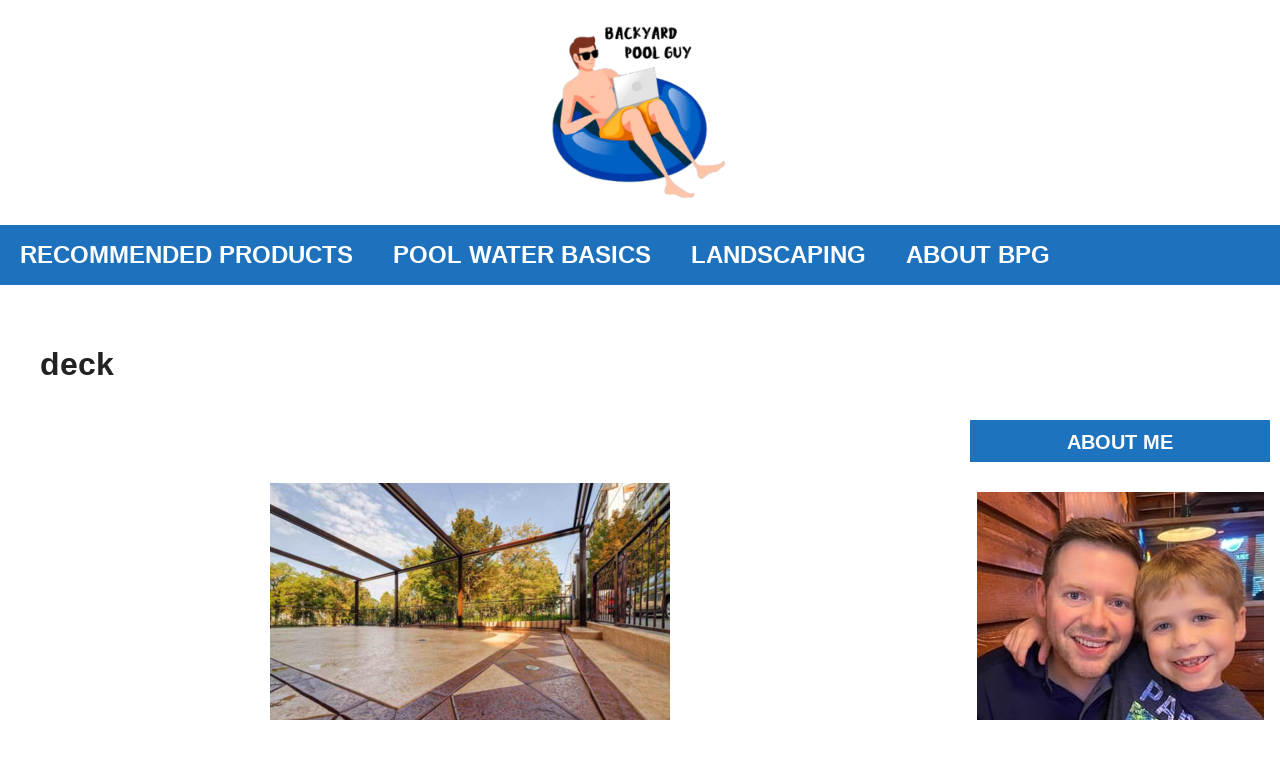

--- FILE ---
content_type: text/html; charset=UTF-8
request_url: https://backyardpoolguy.com/tag/deck/
body_size: 18763
content:
<!DOCTYPE html><html lang="en-US"><head><meta charset="UTF-8"/>
<script>var __ezHttpConsent={setByCat:function(src,tagType,attributes,category,force,customSetScriptFn=null){var setScript=function(){if(force||window.ezTcfConsent[category]){if(typeof customSetScriptFn==='function'){customSetScriptFn();}else{var scriptElement=document.createElement(tagType);scriptElement.src=src;attributes.forEach(function(attr){for(var key in attr){if(attr.hasOwnProperty(key)){scriptElement.setAttribute(key,attr[key]);}}});var firstScript=document.getElementsByTagName(tagType)[0];firstScript.parentNode.insertBefore(scriptElement,firstScript);}}};if(force||(window.ezTcfConsent&&window.ezTcfConsent.loaded)){setScript();}else if(typeof getEzConsentData==="function"){getEzConsentData().then(function(ezTcfConsent){if(ezTcfConsent&&ezTcfConsent.loaded){setScript();}else{console.error("cannot get ez consent data");force=true;setScript();}});}else{force=true;setScript();console.error("getEzConsentData is not a function");}},};</script>
<script>var ezTcfConsent=window.ezTcfConsent?window.ezTcfConsent:{loaded:false,store_info:false,develop_and_improve_services:false,measure_ad_performance:false,measure_content_performance:false,select_basic_ads:false,create_ad_profile:false,select_personalized_ads:false,create_content_profile:false,select_personalized_content:false,understand_audiences:false,use_limited_data_to_select_content:false,};function getEzConsentData(){return new Promise(function(resolve){document.addEventListener("ezConsentEvent",function(event){var ezTcfConsent=event.detail.ezTcfConsent;resolve(ezTcfConsent);});});}</script>
<script>if(typeof _setEzCookies!=='function'){function _setEzCookies(ezConsentData){var cookies=window.ezCookieQueue;for(var i=0;i<cookies.length;i++){var cookie=cookies[i];if(ezConsentData&&ezConsentData.loaded&&ezConsentData[cookie.tcfCategory]){document.cookie=cookie.name+"="+cookie.value;}}}}
window.ezCookieQueue=window.ezCookieQueue||[];if(typeof addEzCookies!=='function'){function addEzCookies(arr){window.ezCookieQueue=[...window.ezCookieQueue,...arr];}}
addEzCookies([{name:"ezoab_389776",value:"mod1-c; Path=/; Domain=backyardpoolguy.com; Max-Age=7200",tcfCategory:"store_info",isEzoic:"true",},{name:"ezosuibasgeneris-1",value:"96d65cd9-9a76-4c14-4dc3-a8f18c075a16; Path=/; Domain=backyardpoolguy.com; Expires=Thu, 21 Jan 2027 02:59:59 UTC; Secure; SameSite=None",tcfCategory:"understand_audiences",isEzoic:"true",}]);if(window.ezTcfConsent&&window.ezTcfConsent.loaded){_setEzCookies(window.ezTcfConsent);}else if(typeof getEzConsentData==="function"){getEzConsentData().then(function(ezTcfConsent){if(ezTcfConsent&&ezTcfConsent.loaded){_setEzCookies(window.ezTcfConsent);}else{console.error("cannot get ez consent data");_setEzCookies(window.ezTcfConsent);}});}else{console.error("getEzConsentData is not a function");_setEzCookies(window.ezTcfConsent);}</script><script type="text/javascript" data-ezscrex='false' data-cfasync='false'>window._ezaq = Object.assign({"edge_cache_status":12,"edge_response_time":755,"url":"https://backyardpoolguy.com/tag/deck/"}, typeof window._ezaq !== "undefined" ? window._ezaq : {});</script><script type="text/javascript" data-ezscrex='false' data-cfasync='false'>window._ezaq = Object.assign({"ab_test_id":"mod1-c"}, typeof window._ezaq !== "undefined" ? window._ezaq : {});window.__ez=window.__ez||{};window.__ez.tf={};</script><script type="text/javascript" data-ezscrex='false' data-cfasync='false'>window.ezDisableAds = true;</script>
<script data-ezscrex='false' data-cfasync='false' data-pagespeed-no-defer>var __ez=__ez||{};__ez.stms=Date.now();__ez.evt={};__ez.script={};__ez.ck=__ez.ck||{};__ez.template={};__ez.template.isOrig=true;__ez.queue=__ez.queue||function(){var e=0,i=0,t=[],n=!1,o=[],r=[],s=!0,a=function(e,i,n,o,r,s,a){var l=arguments.length>7&&void 0!==arguments[7]?arguments[7]:window,d=this;this.name=e,this.funcName=i,this.parameters=null===n?null:w(n)?n:[n],this.isBlock=o,this.blockedBy=r,this.deleteWhenComplete=s,this.isError=!1,this.isComplete=!1,this.isInitialized=!1,this.proceedIfError=a,this.fWindow=l,this.isTimeDelay=!1,this.process=function(){f("... func = "+e),d.isInitialized=!0,d.isComplete=!0,f("... func.apply: "+e);var i=d.funcName.split("."),n=null,o=this.fWindow||window;i.length>3||(n=3===i.length?o[i[0]][i[1]][i[2]]:2===i.length?o[i[0]][i[1]]:o[d.funcName]),null!=n&&n.apply(null,this.parameters),!0===d.deleteWhenComplete&&delete t[e],!0===d.isBlock&&(f("----- F'D: "+d.name),m())}},l=function(e,i,t,n,o,r,s){var a=arguments.length>7&&void 0!==arguments[7]?arguments[7]:window,l=this;this.name=e,this.path=i,this.async=o,this.defer=r,this.isBlock=t,this.blockedBy=n,this.isInitialized=!1,this.isError=!1,this.isComplete=!1,this.proceedIfError=s,this.fWindow=a,this.isTimeDelay=!1,this.isPath=function(e){return"/"===e[0]&&"/"!==e[1]},this.getSrc=function(e){return void 0!==window.__ezScriptHost&&this.isPath(e)&&"banger.js"!==this.name?window.__ezScriptHost+e:e},this.process=function(){l.isInitialized=!0,f("... file = "+e);var i=this.fWindow?this.fWindow.document:document,t=i.createElement("script");t.src=this.getSrc(this.path),!0===o?t.async=!0:!0===r&&(t.defer=!0),t.onerror=function(){var e={url:window.location.href,name:l.name,path:l.path,user_agent:window.navigator.userAgent};"undefined"!=typeof _ezaq&&(e.pageview_id=_ezaq.page_view_id);var i=encodeURIComponent(JSON.stringify(e)),t=new XMLHttpRequest;t.open("GET","//g.ezoic.net/ezqlog?d="+i,!0),t.send(),f("----- ERR'D: "+l.name),l.isError=!0,!0===l.isBlock&&m()},t.onreadystatechange=t.onload=function(){var e=t.readyState;f("----- F'D: "+l.name),e&&!/loaded|complete/.test(e)||(l.isComplete=!0,!0===l.isBlock&&m())},i.getElementsByTagName("head")[0].appendChild(t)}},d=function(e,i){this.name=e,this.path="",this.async=!1,this.defer=!1,this.isBlock=!1,this.blockedBy=[],this.isInitialized=!0,this.isError=!1,this.isComplete=i,this.proceedIfError=!1,this.isTimeDelay=!1,this.process=function(){}};function c(e,i,n,s,a,d,c,u,f){var m=new l(e,i,n,s,a,d,c,f);!0===u?o[e]=m:r[e]=m,t[e]=m,h(m)}function h(e){!0!==u(e)&&0!=s&&e.process()}function u(e){if(!0===e.isTimeDelay&&!1===n)return f(e.name+" blocked = TIME DELAY!"),!0;if(w(e.blockedBy))for(var i=0;i<e.blockedBy.length;i++){var o=e.blockedBy[i];if(!1===t.hasOwnProperty(o))return f(e.name+" blocked = "+o),!0;if(!0===e.proceedIfError&&!0===t[o].isError)return!1;if(!1===t[o].isComplete)return f(e.name+" blocked = "+o),!0}return!1}function f(e){var i=window.location.href,t=new RegExp("[?&]ezq=([^&#]*)","i").exec(i);"1"===(t?t[1]:null)&&console.debug(e)}function m(){++e>200||(f("let's go"),p(o),p(r))}function p(e){for(var i in e)if(!1!==e.hasOwnProperty(i)){var t=e[i];!0===t.isComplete||u(t)||!0===t.isInitialized||!0===t.isError?!0===t.isError?f(t.name+": error"):!0===t.isComplete?f(t.name+": complete already"):!0===t.isInitialized&&f(t.name+": initialized already"):t.process()}}function w(e){return"[object Array]"==Object.prototype.toString.call(e)}return window.addEventListener("load",(function(){setTimeout((function(){n=!0,f("TDELAY -----"),m()}),5e3)}),!1),{addFile:c,addFileOnce:function(e,i,n,o,r,s,a,l,d){t[e]||c(e,i,n,o,r,s,a,l,d)},addDelayFile:function(e,i){var n=new l(e,i,!1,[],!1,!1,!0);n.isTimeDelay=!0,f(e+" ...  FILE! TDELAY"),r[e]=n,t[e]=n,h(n)},addFunc:function(e,n,s,l,d,c,u,f,m,p){!0===c&&(e=e+"_"+i++);var w=new a(e,n,s,l,d,u,f,p);!0===m?o[e]=w:r[e]=w,t[e]=w,h(w)},addDelayFunc:function(e,i,n){var o=new a(e,i,n,!1,[],!0,!0);o.isTimeDelay=!0,f(e+" ...  FUNCTION! TDELAY"),r[e]=o,t[e]=o,h(o)},items:t,processAll:m,setallowLoad:function(e){s=e},markLoaded:function(e){if(e&&0!==e.length){if(e in t){var i=t[e];!0===i.isComplete?f(i.name+" "+e+": error loaded duplicate"):(i.isComplete=!0,i.isInitialized=!0)}else t[e]=new d(e,!0);f("markLoaded dummyfile: "+t[e].name)}},logWhatsBlocked:function(){for(var e in t)!1!==t.hasOwnProperty(e)&&u(t[e])}}}();__ez.evt.add=function(e,t,n){e.addEventListener?e.addEventListener(t,n,!1):e.attachEvent?e.attachEvent("on"+t,n):e["on"+t]=n()},__ez.evt.remove=function(e,t,n){e.removeEventListener?e.removeEventListener(t,n,!1):e.detachEvent?e.detachEvent("on"+t,n):delete e["on"+t]};__ez.script.add=function(e){var t=document.createElement("script");t.src=e,t.async=!0,t.type="text/javascript",document.getElementsByTagName("head")[0].appendChild(t)};__ez.dot=__ez.dot||{};__ez.queue.addFileOnce('/detroitchicago/boise.js', '/detroitchicago/boise.js?gcb=195-0&cb=5', true, [], true, false, true, false);__ez.queue.addFileOnce('/parsonsmaize/abilene.js', '/parsonsmaize/abilene.js?gcb=195-0&cb=e80eca0cdb', true, [], true, false, true, false);__ez.queue.addFileOnce('/parsonsmaize/mulvane.js', '/parsonsmaize/mulvane.js?gcb=195-0&cb=e75e48eec0', true, ['/parsonsmaize/abilene.js'], true, false, true, false);__ez.queue.addFileOnce('/detroitchicago/birmingham.js', '/detroitchicago/birmingham.js?gcb=195-0&cb=539c47377c', true, ['/parsonsmaize/abilene.js'], true, false, true, false);</script>
<script data-ezscrex="false" type="text/javascript" data-cfasync="false">window._ezaq = Object.assign({"ad_cache_level":0,"adpicker_placement_cnt":0,"ai_placeholder_cache_level":0,"ai_placeholder_placement_cnt":-1,"domain":"backyardpoolguy.com","domain_id":389776,"ezcache_level":1,"ezcache_skip_code":0,"has_bad_image":0,"has_bad_words":0,"is_sitespeed":0,"lt_cache_level":0,"response_size":71322,"response_size_orig":65558,"response_time_orig":697,"template_id":5,"url":"https://backyardpoolguy.com/tag/deck/","word_count":0,"worst_bad_word_level":0}, typeof window._ezaq !== "undefined" ? window._ezaq : {});__ez.queue.markLoaded('ezaqBaseReady');</script>
<script type='text/javascript' data-ezscrex='false' data-cfasync='false'>
window.ezAnalyticsStatic = true;

function analyticsAddScript(script) {
	var ezDynamic = document.createElement('script');
	ezDynamic.type = 'text/javascript';
	ezDynamic.innerHTML = script;
	document.head.appendChild(ezDynamic);
}
function getCookiesWithPrefix() {
    var allCookies = document.cookie.split(';');
    var cookiesWithPrefix = {};

    for (var i = 0; i < allCookies.length; i++) {
        var cookie = allCookies[i].trim();

        for (var j = 0; j < arguments.length; j++) {
            var prefix = arguments[j];
            if (cookie.indexOf(prefix) === 0) {
                var cookieParts = cookie.split('=');
                var cookieName = cookieParts[0];
                var cookieValue = cookieParts.slice(1).join('=');
                cookiesWithPrefix[cookieName] = decodeURIComponent(cookieValue);
                break; // Once matched, no need to check other prefixes
            }
        }
    }

    return cookiesWithPrefix;
}
function productAnalytics() {
	var d = {"pr":[6],"omd5":"a62fdd80fd41680d84fdb7f381c8054e","nar":"risk score"};
	d.u = _ezaq.url;
	d.p = _ezaq.page_view_id;
	d.v = _ezaq.visit_uuid;
	d.ab = _ezaq.ab_test_id;
	d.e = JSON.stringify(_ezaq);
	d.ref = document.referrer;
	d.c = getCookiesWithPrefix('active_template', 'ez', 'lp_');
	if(typeof ez_utmParams !== 'undefined') {
		d.utm = ez_utmParams;
	}

	var dataText = JSON.stringify(d);
	var xhr = new XMLHttpRequest();
	xhr.open('POST','/ezais/analytics?cb=1', true);
	xhr.onload = function () {
		if (xhr.status!=200) {
            return;
		}

        if(document.readyState !== 'loading') {
            analyticsAddScript(xhr.response);
            return;
        }

        var eventFunc = function() {
            if(document.readyState === 'loading') {
                return;
            }
            document.removeEventListener('readystatechange', eventFunc, false);
            analyticsAddScript(xhr.response);
        };

        document.addEventListener('readystatechange', eventFunc, false);
	};
	xhr.setRequestHeader('Content-Type','text/plain');
	xhr.send(dataText);
}
__ez.queue.addFunc("productAnalytics", "productAnalytics", null, true, ['ezaqBaseReady'], false, false, false, true);
</script><base href="https://backyardpoolguy.com/tag/deck/"/>
	
	<meta name="robots" content="index, follow, max-image-preview:large, max-snippet:-1, max-video-preview:-1"/>
	<style>img:is([sizes="auto" i], [sizes^="auto," i]) { contain-intrinsic-size: 3000px 1500px }</style>
	<meta name="viewport" content="width=device-width, initial-scale=1"/>
	<!-- This site is optimized with the Yoast SEO plugin v26.8 - https://yoast.com/product/yoast-seo-wordpress/ -->
	<title>deck Archives - Backyard Pool Guy</title>
	<link rel="canonical" href="https://backyardpoolguy.com/tag/deck/"/>
	<link rel="next" href="https://backyardpoolguy.com/tag/deck/page/2/"/>
	<meta property="og:locale" content="en_US"/>
	<meta property="og:type" content="article"/>
	<meta property="og:title" content="deck Archives - Backyard Pool Guy"/>
	<meta property="og:url" content="https://backyardpoolguy.com/tag/deck/"/>
	<meta property="og:site_name" content="Backyard Pool Guy"/>
	<meta name="twitter:card" content="summary_large_image"/>
	<script type="application/ld+json" class="yoast-schema-graph">{"@context":"https://schema.org","@graph":[{"@type":"CollectionPage","@id":"https://backyardpoolguy.com/tag/deck/","url":"https://backyardpoolguy.com/tag/deck/","name":"deck Archives - Backyard Pool Guy","isPartOf":{"@id":"https://backyardpoolguy.com/#website"},"primaryImageOfPage":{"@id":"https://backyardpoolguy.com/tag/deck/#primaryimage"},"image":{"@id":"https://backyardpoolguy.com/tag/deck/#primaryimage"},"thumbnailUrl":"https://backyardpoolguy.com/wp-content/uploads/2022/12/Screenshot-2022-12-21-at-8.11.18-PM.png","breadcrumb":{"@id":"https://backyardpoolguy.com/tag/deck/#breadcrumb"},"inLanguage":"en-US"},{"@type":"ImageObject","inLanguage":"en-US","@id":"https://backyardpoolguy.com/tag/deck/#primaryimage","url":"https://backyardpoolguy.com/wp-content/uploads/2022/12/Screenshot-2022-12-21-at-8.11.18-PM.png","contentUrl":"https://backyardpoolguy.com/wp-content/uploads/2022/12/Screenshot-2022-12-21-at-8.11.18-PM.png","width":400,"height":267},{"@type":"BreadcrumbList","@id":"https://backyardpoolguy.com/tag/deck/#breadcrumb","itemListElement":[{"@type":"ListItem","position":1,"name":"Home","item":"https://backyardpoolguy.com/"},{"@type":"ListItem","position":2,"name":"deck"}]},{"@type":"WebSite","@id":"https://backyardpoolguy.com/#website","url":"https://backyardpoolguy.com/","name":"Backyard Pool Guy","description":"All your swimming pool info in one spot","publisher":{"@id":"https://backyardpoolguy.com/#organization"},"potentialAction":[{"@type":"SearchAction","target":{"@type":"EntryPoint","urlTemplate":"https://backyardpoolguy.com/?s={search_term_string}"},"query-input":{"@type":"PropertyValueSpecification","valueRequired":true,"valueName":"search_term_string"}}],"inLanguage":"en-US"},{"@type":"Organization","@id":"https://backyardpoolguy.com/#organization","name":"Backyard Pool Guy","url":"https://backyardpoolguy.com/","logo":{"@type":"ImageObject","inLanguage":"en-US","@id":"https://backyardpoolguy.com/#/schema/logo/image/","url":"https://backyardpoolguy.com/wp-content/uploads/2020/11/cropped-BPGlogotemp.png","contentUrl":"https://backyardpoolguy.com/wp-content/uploads/2020/11/cropped-BPGlogotemp.png","width":480,"height":445,"caption":"Backyard Pool Guy"},"image":{"@id":"https://backyardpoolguy.com/#/schema/logo/image/"}}]}</script>
	<!-- / Yoast SEO plugin. -->


<script>
window._wpemojiSettings = {"baseUrl":"https:\/\/s.w.org\/images\/core\/emoji\/16.0.1\/72x72\/","ext":".png","svgUrl":"https:\/\/s.w.org\/images\/core\/emoji\/16.0.1\/svg\/","svgExt":".svg","source":{"concatemoji":"https:\/\/backyardpoolguy.com\/wp-includes\/js\/wp-emoji-release.min.js?ver=6.8.3"}};
/*! This file is auto-generated */
!function(s,n){var o,i,e;function c(e){try{var t={supportTests:e,timestamp:(new Date).valueOf()};sessionStorage.setItem(o,JSON.stringify(t))}catch(e){}}function p(e,t,n){e.clearRect(0,0,e.canvas.width,e.canvas.height),e.fillText(t,0,0);var t=new Uint32Array(e.getImageData(0,0,e.canvas.width,e.canvas.height).data),a=(e.clearRect(0,0,e.canvas.width,e.canvas.height),e.fillText(n,0,0),new Uint32Array(e.getImageData(0,0,e.canvas.width,e.canvas.height).data));return t.every(function(e,t){return e===a[t]})}function u(e,t){e.clearRect(0,0,e.canvas.width,e.canvas.height),e.fillText(t,0,0);for(var n=e.getImageData(16,16,1,1),a=0;a<n.data.length;a++)if(0!==n.data[a])return!1;return!0}function f(e,t,n,a){switch(t){case"flag":return n(e,"\ud83c\udff3\ufe0f\u200d\u26a7\ufe0f","\ud83c\udff3\ufe0f\u200b\u26a7\ufe0f")?!1:!n(e,"\ud83c\udde8\ud83c\uddf6","\ud83c\udde8\u200b\ud83c\uddf6")&&!n(e,"\ud83c\udff4\udb40\udc67\udb40\udc62\udb40\udc65\udb40\udc6e\udb40\udc67\udb40\udc7f","\ud83c\udff4\u200b\udb40\udc67\u200b\udb40\udc62\u200b\udb40\udc65\u200b\udb40\udc6e\u200b\udb40\udc67\u200b\udb40\udc7f");case"emoji":return!a(e,"\ud83e\udedf")}return!1}function g(e,t,n,a){var r="undefined"!=typeof WorkerGlobalScope&&self instanceof WorkerGlobalScope?new OffscreenCanvas(300,150):s.createElement("canvas"),o=r.getContext("2d",{willReadFrequently:!0}),i=(o.textBaseline="top",o.font="600 32px Arial",{});return e.forEach(function(e){i[e]=t(o,e,n,a)}),i}function t(e){var t=s.createElement("script");t.src=e,t.defer=!0,s.head.appendChild(t)}"undefined"!=typeof Promise&&(o="wpEmojiSettingsSupports",i=["flag","emoji"],n.supports={everything:!0,everythingExceptFlag:!0},e=new Promise(function(e){s.addEventListener("DOMContentLoaded",e,{once:!0})}),new Promise(function(t){var n=function(){try{var e=JSON.parse(sessionStorage.getItem(o));if("object"==typeof e&&"number"==typeof e.timestamp&&(new Date).valueOf()<e.timestamp+604800&&"object"==typeof e.supportTests)return e.supportTests}catch(e){}return null}();if(!n){if("undefined"!=typeof Worker&&"undefined"!=typeof OffscreenCanvas&&"undefined"!=typeof URL&&URL.createObjectURL&&"undefined"!=typeof Blob)try{var e="postMessage("+g.toString()+"("+[JSON.stringify(i),f.toString(),p.toString(),u.toString()].join(",")+"));",a=new Blob([e],{type:"text/javascript"}),r=new Worker(URL.createObjectURL(a),{name:"wpTestEmojiSupports"});return void(r.onmessage=function(e){c(n=e.data),r.terminate(),t(n)})}catch(e){}c(n=g(i,f,p,u))}t(n)}).then(function(e){for(var t in e)n.supports[t]=e[t],n.supports.everything=n.supports.everything&&n.supports[t],"flag"!==t&&(n.supports.everythingExceptFlag=n.supports.everythingExceptFlag&&n.supports[t]);n.supports.everythingExceptFlag=n.supports.everythingExceptFlag&&!n.supports.flag,n.DOMReady=!1,n.readyCallback=function(){n.DOMReady=!0}}).then(function(){return e}).then(function(){var e;n.supports.everything||(n.readyCallback(),(e=n.source||{}).concatemoji?t(e.concatemoji):e.wpemoji&&e.twemoji&&(t(e.twemoji),t(e.wpemoji)))}))}((window,document),window._wpemojiSettings);
</script>
<style type="text/css" media="all">
.wpautoterms-footer{background-color:#ffffff;text-align:center;}
.wpautoterms-footer a{color:#000000;font-family:Arial, sans-serif;font-size:14px;}
.wpautoterms-footer .separator{color:#cccccc;font-family:Arial, sans-serif;font-size:14px;}</style>
<style id="wp-emoji-styles-inline-css">

	img.wp-smiley, img.emoji {
		display: inline !important;
		border: none !important;
		box-shadow: none !important;
		height: 1em !important;
		width: 1em !important;
		margin: 0 0.07em !important;
		vertical-align: -0.1em !important;
		background: none !important;
		padding: 0 !important;
	}
</style>
<link rel="stylesheet" id="wp-block-library-css" href="https://backyardpoolguy.com/wp-includes/css/dist/block-library/style.min.css?ver=6.8.3" media="all"/>
<style id="classic-theme-styles-inline-css">
/*! This file is auto-generated */
.wp-block-button__link{color:#fff;background-color:#32373c;border-radius:9999px;box-shadow:none;text-decoration:none;padding:calc(.667em + 2px) calc(1.333em + 2px);font-size:1.125em}.wp-block-file__button{background:#32373c;color:#fff;text-decoration:none}
</style>
<style id="global-styles-inline-css">
:root{--wp--preset--aspect-ratio--square: 1;--wp--preset--aspect-ratio--4-3: 4/3;--wp--preset--aspect-ratio--3-4: 3/4;--wp--preset--aspect-ratio--3-2: 3/2;--wp--preset--aspect-ratio--2-3: 2/3;--wp--preset--aspect-ratio--16-9: 16/9;--wp--preset--aspect-ratio--9-16: 9/16;--wp--preset--color--black: #000000;--wp--preset--color--cyan-bluish-gray: #abb8c3;--wp--preset--color--white: #ffffff;--wp--preset--color--pale-pink: #f78da7;--wp--preset--color--vivid-red: #cf2e2e;--wp--preset--color--luminous-vivid-orange: #ff6900;--wp--preset--color--luminous-vivid-amber: #fcb900;--wp--preset--color--light-green-cyan: #7bdcb5;--wp--preset--color--vivid-green-cyan: #00d084;--wp--preset--color--pale-cyan-blue: #8ed1fc;--wp--preset--color--vivid-cyan-blue: #0693e3;--wp--preset--color--vivid-purple: #9b51e0;--wp--preset--color--contrast: var(--contrast);--wp--preset--color--contrast-2: var(--contrast-2);--wp--preset--color--contrast-3: var(--contrast-3);--wp--preset--color--base: var(--base);--wp--preset--color--base-2: var(--base-2);--wp--preset--color--base-3: var(--base-3);--wp--preset--color--accent: var(--accent);--wp--preset--gradient--vivid-cyan-blue-to-vivid-purple: linear-gradient(135deg,rgba(6,147,227,1) 0%,rgb(155,81,224) 100%);--wp--preset--gradient--light-green-cyan-to-vivid-green-cyan: linear-gradient(135deg,rgb(122,220,180) 0%,rgb(0,208,130) 100%);--wp--preset--gradient--luminous-vivid-amber-to-luminous-vivid-orange: linear-gradient(135deg,rgba(252,185,0,1) 0%,rgba(255,105,0,1) 100%);--wp--preset--gradient--luminous-vivid-orange-to-vivid-red: linear-gradient(135deg,rgba(255,105,0,1) 0%,rgb(207,46,46) 100%);--wp--preset--gradient--very-light-gray-to-cyan-bluish-gray: linear-gradient(135deg,rgb(238,238,238) 0%,rgb(169,184,195) 100%);--wp--preset--gradient--cool-to-warm-spectrum: linear-gradient(135deg,rgb(74,234,220) 0%,rgb(151,120,209) 20%,rgb(207,42,186) 40%,rgb(238,44,130) 60%,rgb(251,105,98) 80%,rgb(254,248,76) 100%);--wp--preset--gradient--blush-light-purple: linear-gradient(135deg,rgb(255,206,236) 0%,rgb(152,150,240) 100%);--wp--preset--gradient--blush-bordeaux: linear-gradient(135deg,rgb(254,205,165) 0%,rgb(254,45,45) 50%,rgb(107,0,62) 100%);--wp--preset--gradient--luminous-dusk: linear-gradient(135deg,rgb(255,203,112) 0%,rgb(199,81,192) 50%,rgb(65,88,208) 100%);--wp--preset--gradient--pale-ocean: linear-gradient(135deg,rgb(255,245,203) 0%,rgb(182,227,212) 50%,rgb(51,167,181) 100%);--wp--preset--gradient--electric-grass: linear-gradient(135deg,rgb(202,248,128) 0%,rgb(113,206,126) 100%);--wp--preset--gradient--midnight: linear-gradient(135deg,rgb(2,3,129) 0%,rgb(40,116,252) 100%);--wp--preset--font-size--small: 13px;--wp--preset--font-size--medium: 20px;--wp--preset--font-size--large: 36px;--wp--preset--font-size--x-large: 42px;--wp--preset--spacing--20: 0.44rem;--wp--preset--spacing--30: 0.67rem;--wp--preset--spacing--40: 1rem;--wp--preset--spacing--50: 1.5rem;--wp--preset--spacing--60: 2.25rem;--wp--preset--spacing--70: 3.38rem;--wp--preset--spacing--80: 5.06rem;--wp--preset--shadow--natural: 6px 6px 9px rgba(0, 0, 0, 0.2);--wp--preset--shadow--deep: 12px 12px 50px rgba(0, 0, 0, 0.4);--wp--preset--shadow--sharp: 6px 6px 0px rgba(0, 0, 0, 0.2);--wp--preset--shadow--outlined: 6px 6px 0px -3px rgba(255, 255, 255, 1), 6px 6px rgba(0, 0, 0, 1);--wp--preset--shadow--crisp: 6px 6px 0px rgba(0, 0, 0, 1);}:where(.is-layout-flex){gap: 0.5em;}:where(.is-layout-grid){gap: 0.5em;}body .is-layout-flex{display: flex;}.is-layout-flex{flex-wrap: wrap;align-items: center;}.is-layout-flex > :is(*, div){margin: 0;}body .is-layout-grid{display: grid;}.is-layout-grid > :is(*, div){margin: 0;}:where(.wp-block-columns.is-layout-flex){gap: 2em;}:where(.wp-block-columns.is-layout-grid){gap: 2em;}:where(.wp-block-post-template.is-layout-flex){gap: 1.25em;}:where(.wp-block-post-template.is-layout-grid){gap: 1.25em;}.has-black-color{color: var(--wp--preset--color--black) !important;}.has-cyan-bluish-gray-color{color: var(--wp--preset--color--cyan-bluish-gray) !important;}.has-white-color{color: var(--wp--preset--color--white) !important;}.has-pale-pink-color{color: var(--wp--preset--color--pale-pink) !important;}.has-vivid-red-color{color: var(--wp--preset--color--vivid-red) !important;}.has-luminous-vivid-orange-color{color: var(--wp--preset--color--luminous-vivid-orange) !important;}.has-luminous-vivid-amber-color{color: var(--wp--preset--color--luminous-vivid-amber) !important;}.has-light-green-cyan-color{color: var(--wp--preset--color--light-green-cyan) !important;}.has-vivid-green-cyan-color{color: var(--wp--preset--color--vivid-green-cyan) !important;}.has-pale-cyan-blue-color{color: var(--wp--preset--color--pale-cyan-blue) !important;}.has-vivid-cyan-blue-color{color: var(--wp--preset--color--vivid-cyan-blue) !important;}.has-vivid-purple-color{color: var(--wp--preset--color--vivid-purple) !important;}.has-black-background-color{background-color: var(--wp--preset--color--black) !important;}.has-cyan-bluish-gray-background-color{background-color: var(--wp--preset--color--cyan-bluish-gray) !important;}.has-white-background-color{background-color: var(--wp--preset--color--white) !important;}.has-pale-pink-background-color{background-color: var(--wp--preset--color--pale-pink) !important;}.has-vivid-red-background-color{background-color: var(--wp--preset--color--vivid-red) !important;}.has-luminous-vivid-orange-background-color{background-color: var(--wp--preset--color--luminous-vivid-orange) !important;}.has-luminous-vivid-amber-background-color{background-color: var(--wp--preset--color--luminous-vivid-amber) !important;}.has-light-green-cyan-background-color{background-color: var(--wp--preset--color--light-green-cyan) !important;}.has-vivid-green-cyan-background-color{background-color: var(--wp--preset--color--vivid-green-cyan) !important;}.has-pale-cyan-blue-background-color{background-color: var(--wp--preset--color--pale-cyan-blue) !important;}.has-vivid-cyan-blue-background-color{background-color: var(--wp--preset--color--vivid-cyan-blue) !important;}.has-vivid-purple-background-color{background-color: var(--wp--preset--color--vivid-purple) !important;}.has-black-border-color{border-color: var(--wp--preset--color--black) !important;}.has-cyan-bluish-gray-border-color{border-color: var(--wp--preset--color--cyan-bluish-gray) !important;}.has-white-border-color{border-color: var(--wp--preset--color--white) !important;}.has-pale-pink-border-color{border-color: var(--wp--preset--color--pale-pink) !important;}.has-vivid-red-border-color{border-color: var(--wp--preset--color--vivid-red) !important;}.has-luminous-vivid-orange-border-color{border-color: var(--wp--preset--color--luminous-vivid-orange) !important;}.has-luminous-vivid-amber-border-color{border-color: var(--wp--preset--color--luminous-vivid-amber) !important;}.has-light-green-cyan-border-color{border-color: var(--wp--preset--color--light-green-cyan) !important;}.has-vivid-green-cyan-border-color{border-color: var(--wp--preset--color--vivid-green-cyan) !important;}.has-pale-cyan-blue-border-color{border-color: var(--wp--preset--color--pale-cyan-blue) !important;}.has-vivid-cyan-blue-border-color{border-color: var(--wp--preset--color--vivid-cyan-blue) !important;}.has-vivid-purple-border-color{border-color: var(--wp--preset--color--vivid-purple) !important;}.has-vivid-cyan-blue-to-vivid-purple-gradient-background{background: var(--wp--preset--gradient--vivid-cyan-blue-to-vivid-purple) !important;}.has-light-green-cyan-to-vivid-green-cyan-gradient-background{background: var(--wp--preset--gradient--light-green-cyan-to-vivid-green-cyan) !important;}.has-luminous-vivid-amber-to-luminous-vivid-orange-gradient-background{background: var(--wp--preset--gradient--luminous-vivid-amber-to-luminous-vivid-orange) !important;}.has-luminous-vivid-orange-to-vivid-red-gradient-background{background: var(--wp--preset--gradient--luminous-vivid-orange-to-vivid-red) !important;}.has-very-light-gray-to-cyan-bluish-gray-gradient-background{background: var(--wp--preset--gradient--very-light-gray-to-cyan-bluish-gray) !important;}.has-cool-to-warm-spectrum-gradient-background{background: var(--wp--preset--gradient--cool-to-warm-spectrum) !important;}.has-blush-light-purple-gradient-background{background: var(--wp--preset--gradient--blush-light-purple) !important;}.has-blush-bordeaux-gradient-background{background: var(--wp--preset--gradient--blush-bordeaux) !important;}.has-luminous-dusk-gradient-background{background: var(--wp--preset--gradient--luminous-dusk) !important;}.has-pale-ocean-gradient-background{background: var(--wp--preset--gradient--pale-ocean) !important;}.has-electric-grass-gradient-background{background: var(--wp--preset--gradient--electric-grass) !important;}.has-midnight-gradient-background{background: var(--wp--preset--gradient--midnight) !important;}.has-small-font-size{font-size: var(--wp--preset--font-size--small) !important;}.has-medium-font-size{font-size: var(--wp--preset--font-size--medium) !important;}.has-large-font-size{font-size: var(--wp--preset--font-size--large) !important;}.has-x-large-font-size{font-size: var(--wp--preset--font-size--x-large) !important;}
:where(.wp-block-post-template.is-layout-flex){gap: 1.25em;}:where(.wp-block-post-template.is-layout-grid){gap: 1.25em;}
:where(.wp-block-columns.is-layout-flex){gap: 2em;}:where(.wp-block-columns.is-layout-grid){gap: 2em;}
:root :where(.wp-block-pullquote){font-size: 1.5em;line-height: 1.6;}
</style>
<link rel="stylesheet" id="wpautoterms_css-css" href="https://backyardpoolguy.com/wp-content/plugins/auto-terms-of-service-and-privacy-policy/css/wpautoterms.css?ver=6.8.3" media="all"/>
<link rel="stylesheet" id="generate-style-css" href="https://backyardpoolguy.com/wp-content/themes/generatepress/assets/css/all.min.css?ver=3.6.0" media="all"/>
<style id="generate-style-inline-css">
.resize-featured-image .post-image img {width: 400px;}
body{background-color:#ffffff;color:#222222;}a{color:#1e73be;}a:hover, a:focus, a:active{color:#000000;}body .grid-container{max-width:1280px;}.wp-block-group__inner-container{max-width:1280px;margin-left:auto;margin-right:auto;}.site-header .header-image{width:200px;}:root{--contrast:#222222;--contrast-2:#575760;--contrast-3:#b2b2be;--base:#f0f0f0;--base-2:#f7f8f9;--base-3:#ffffff;--accent:#1e73be;}:root .has-contrast-color{color:var(--contrast);}:root .has-contrast-background-color{background-color:var(--contrast);}:root .has-contrast-2-color{color:var(--contrast-2);}:root .has-contrast-2-background-color{background-color:var(--contrast-2);}:root .has-contrast-3-color{color:var(--contrast-3);}:root .has-contrast-3-background-color{background-color:var(--contrast-3);}:root .has-base-color{color:var(--base);}:root .has-base-background-color{background-color:var(--base);}:root .has-base-2-color{color:var(--base-2);}:root .has-base-2-background-color{background-color:var(--base-2);}:root .has-base-3-color{color:var(--base-3);}:root .has-base-3-background-color{background-color:var(--base-3);}:root .has-accent-color{color:var(--accent);}:root .has-accent-background-color{background-color:var(--accent);}body, button, input, select, textarea{font-family:Helvetica;}body{line-height:1.5;}.entry-content > [class*="wp-block-"]:not(:last-child):not(.wp-block-heading){margin-bottom:1.5em;}.main-navigation a, .menu-toggle{text-transform:capitalize;}.main-navigation .main-nav ul ul li a{font-size:14px;}.sidebar .widget, .footer-widgets .widget{font-size:17px;}h1{font-family:Helvetica;font-weight:bold;font-size:32px;}h2{font-family:Helvetica;font-weight:600;font-size:28px;}h3{font-family:Helvetica;font-weight:600;font-size:26px;}h4{font-weight:600;}@media (max-width:768px){h1{font-size:28px;}h2{font-size:24px;}h3{font-size:24px;}h4{font-size:22px;}h5{font-size:19px;}}.top-bar{background-color:#636363;color:#ffffff;}.top-bar a{color:#ffffff;}.top-bar a:hover{color:#303030;}.site-header{background-color:#ffffff;}.main-title a,.main-title a:hover{color:#222222;}.site-description{color:#757575;}.main-navigation,.main-navigation ul ul{background-color:#1e72bd;}.main-navigation .main-nav ul li a, .main-navigation .menu-toggle, .main-navigation .menu-bar-items{color:#ffffff;}.main-navigation .main-nav ul li:not([class*="current-menu-"]):hover > a, .main-navigation .main-nav ul li:not([class*="current-menu-"]):focus > a, .main-navigation .main-nav ul li.sfHover:not([class*="current-menu-"]) > a, .main-navigation .menu-bar-item:hover > a, .main-navigation .menu-bar-item.sfHover > a{color:#ffffff;background-color:#3498db;}button.menu-toggle:hover,button.menu-toggle:focus,.main-navigation .mobile-bar-items a,.main-navigation .mobile-bar-items a:hover,.main-navigation .mobile-bar-items a:focus{color:#ffffff;}.main-navigation .main-nav ul li[class*="current-menu-"] > a{color:#7a8896;background-color:#ffffff;}.navigation-search input[type="search"],.navigation-search input[type="search"]:active, .navigation-search input[type="search"]:focus, .main-navigation .main-nav ul li.search-item.active > a, .main-navigation .menu-bar-items .search-item.active > a{color:#ffffff;background-color:#3498db;}.main-navigation ul ul{background-color:#424242;}.main-navigation .main-nav ul ul li a{color:#ffffff;}.main-navigation .main-nav ul ul li:not([class*="current-menu-"]):hover > a,.main-navigation .main-nav ul ul li:not([class*="current-menu-"]):focus > a, .main-navigation .main-nav ul ul li.sfHover:not([class*="current-menu-"]) > a{color:#7a8896;background-color:#eaeaea;}.main-navigation .main-nav ul ul li[class*="current-menu-"] > a{color:#7a8896;background-color:#eaeaea;}.separate-containers .inside-article, .separate-containers .comments-area, .separate-containers .page-header, .one-container .container, .separate-containers .paging-navigation, .inside-page-header{background-color:#ffffff;}.entry-title a{color:#222222;}.entry-title a:hover{color:#55555e;}.entry-meta{color:#595959;}.sidebar .widget{color:#0a0002;background-color:#ffffff;}.sidebar .widget .widget-title{color:#ffffff;}.footer-widgets{background-color:#ffffff;}.footer-widgets .widget-title{color:#000000;}.site-info{color:#ffffff;background-color:#1e72bd;}.site-info a{color:#ffffff;}.site-info a:hover{color:#d3d3d3;}.footer-bar .widget_nav_menu .current-menu-item a{color:#d3d3d3;}input[type="text"],input[type="email"],input[type="url"],input[type="password"],input[type="search"],input[type="tel"],input[type="number"],textarea,select{color:#666666;background-color:#fafafa;border-color:#cccccc;}input[type="text"]:focus,input[type="email"]:focus,input[type="url"]:focus,input[type="password"]:focus,input[type="search"]:focus,input[type="tel"]:focus,input[type="number"]:focus,textarea:focus,select:focus{color:#666666;background-color:#ffffff;border-color:#bfbfbf;}button,html input[type="button"],input[type="reset"],input[type="submit"],a.button,a.wp-block-button__link:not(.has-background){color:#ffffff;background-color:#f1c40f;}button:hover,html input[type="button"]:hover,input[type="reset"]:hover,input[type="submit"]:hover,a.button:hover,button:focus,html input[type="button"]:focus,input[type="reset"]:focus,input[type="submit"]:focus,a.button:focus,a.wp-block-button__link:not(.has-background):active,a.wp-block-button__link:not(.has-background):focus,a.wp-block-button__link:not(.has-background):hover{color:#ffffff;background-color:#f1c40f;}a.generate-back-to-top{background-color:rgba( 0,0,0,0.4 );color:#ffffff;}a.generate-back-to-top:hover,a.generate-back-to-top:focus{background-color:rgba( 0,0,0,0.6 );color:#ffffff;}:root{--gp-search-modal-bg-color:var(--base-3);--gp-search-modal-text-color:var(--contrast);--gp-search-modal-overlay-bg-color:rgba(0,0,0,0.2);}@media (max-width: 768px){.main-navigation .menu-bar-item:hover > a, .main-navigation .menu-bar-item.sfHover > a{background:none;color:#ffffff;}}.site-main .wp-block-group__inner-container{padding:40px;}.entry-content .alignwide, body:not(.no-sidebar) .entry-content .alignfull{margin-left:-40px;width:calc(100% + 80px);max-width:calc(100% + 80px);}.rtl .menu-item-has-children .dropdown-menu-toggle{padding-left:20px;}.rtl .main-navigation .main-nav ul li.menu-item-has-children > a{padding-right:20px;}@media (max-width:768px){.separate-containers .inside-article, .separate-containers .comments-area, .separate-containers .page-header, .separate-containers .paging-navigation, .one-container .site-content, .inside-page-header{padding:30px;}.site-main .wp-block-group__inner-container{padding:30px;}.inside-top-bar{padding-right:30px;padding-left:30px;}.inside-header{padding-right:30px;padding-left:30px;}.widget-area .widget{padding-top:30px;padding-right:30px;padding-bottom:30px;padding-left:30px;}.footer-widgets{padding-top:30px;padding-right:30px;padding-bottom:30px;padding-left:30px;}.site-info{padding-right:30px;padding-left:30px;}.entry-content .alignwide, body:not(.no-sidebar) .entry-content .alignfull{margin-left:-30px;width:calc(100% + 60px);max-width:calc(100% + 60px);}}.one-container .sidebar .widget{padding:0px;}/* End cached CSS */@media (max-width: 768px){.main-navigation .menu-toggle,.main-navigation .mobile-bar-items,.sidebar-nav-mobile:not(#sticky-placeholder){display:block;}.main-navigation ul,.gen-sidebar-nav{display:none;}[class*="nav-float-"] .site-header .inside-header > *{float:none;clear:both;}}
h1.entry-title{font-weight:bold;font-size:30px;}h2.entry-title{font-weight:600;}
</style>
<link rel="stylesheet" id="generate-blog-images-css" href="https://backyardpoolguy.com/wp-content/plugins/gp-premium/blog/functions/css/featured-images.min.css?ver=2.2.2" media="all"/>
<script src="https://backyardpoolguy.com/wp-includes/js/jquery/jquery.min.js?ver=3.7.1" id="jquery-core-js"></script>
<script src="https://backyardpoolguy.com/wp-includes/js/jquery/jquery-migrate.min.js?ver=3.4.1" id="jquery-migrate-js"></script>
<script src="https://backyardpoolguy.com/wp-includes/js/dist/dom-ready.min.js?ver=f77871ff7694fffea381" id="wp-dom-ready-js"></script>
<script src="https://backyardpoolguy.com/wp-content/plugins/auto-terms-of-service-and-privacy-policy/js/base.js?ver=3.0.4" id="wpautoterms_base-js"></script>
<link rel="https://api.w.org/" href="https://backyardpoolguy.com/wp-json/"/><link rel="alternate" title="JSON" type="application/json" href="https://backyardpoolguy.com/wp-json/wp/v2/tags/36"/>
		<!-- GA Google Analytics @ https://m0n.co/ga -->
		<script async="" src="https://www.googletagmanager.com/gtag/js?id=G-HCHTGWMEJY"></script>
		<script>
			window.dataLayer = window.dataLayer || [];
			function gtag(){dataLayer.push(arguments);}
			gtag('js', new Date());
			gtag('config', 'G-HCHTGWMEJY');
		</script>

	<script async="" src="https://pagead2.googlesyndication.com/pagead/js/adsbygoogle.js?client=ca-pub-1771528058947738" crossorigin="anonymous"></script>
<!-- Google tag (gtag.js) -->
<script async="" src="https://www.googletagmanager.com/gtag/js?id=G-HCHTGWMEJY"></script>
<script>
  window.dataLayer = window.dataLayer || [];
  function gtag(){dataLayer.push(arguments);}
  gtag('js', new Date());

  gtag('config', 'G-HCHTGWMEJY');
</script><style id="uagb-style-conditional-extension">@media (min-width: 1025px){body .uag-hide-desktop.uagb-google-map__wrap,body .uag-hide-desktop{display:none !important}}@media (min-width: 768px) and (max-width: 1024px){body .uag-hide-tab.uagb-google-map__wrap,body .uag-hide-tab{display:none !important}}@media (max-width: 767px){body .uag-hide-mob.uagb-google-map__wrap,body .uag-hide-mob{display:none !important}}</style><link rel="icon" href="https://backyardpoolguy.com/wp-content/uploads/2020/11/cropped-favicon-32x32.png" sizes="32x32"/>
<link rel="icon" href="https://backyardpoolguy.com/wp-content/uploads/2020/11/cropped-favicon-192x192.png" sizes="192x192"/>
<link rel="apple-touch-icon" href="https://backyardpoolguy.com/wp-content/uploads/2020/11/cropped-favicon-180x180.png"/>
<meta name="msapplication-TileImage" content="https://backyardpoolguy.com/wp-content/uploads/2020/11/cropped-favicon-270x270.png"/>
		<style id="wp-custom-css">
			.widget-title {
    
    font-size: px;
		background-color: #1e72bd;
    text-align: center;
		font-weight: 700;
}
	
.widget-area .widget{
	
	padding: 5px 10px 5px 10px;

		
}
h1.has-background, h2.has-background, h3.has-background, h4.has-background, h5.has-background, h6.has-background {
	padding:.5em 0 .4em 0;
}

.main-navigation a {
	font-weight: 800;
	font-size: 24px;
}
		</style>
		<script type='text/javascript'>
var ezoTemplate = 'orig_site';
var ezouid = '1';
var ezoFormfactor = '1';
</script><script data-ezscrex="false" type='text/javascript'>
var soc_app_id = '0';
var did = 389776;
var ezdomain = 'backyardpoolguy.com';
var ezoicSearchable = 1;
</script></head>

<body class="archive tag tag-deck tag-36 wp-custom-logo wp-embed-responsive wp-theme-generatepress post-image-above-header post-image-aligned-center sticky-menu-fade right-sidebar nav-below-header separate-containers fluid-header active-footer-widgets-3 nav-aligned-left header-aligned-center dropdown-hover" itemtype="https://schema.org/Blog" itemscope="">
	<a class="screen-reader-text skip-link" href="#content" title="Skip to content">Skip to content</a>		<header class="site-header" id="masthead" aria-label="Site" itemtype="https://schema.org/WPHeader" itemscope="">
			<div class="inside-header grid-container grid-parent">
				<div class="site-logo">
					<a href="https://backyardpoolguy.com/" rel="home">
						<img class="header-image is-logo-image" alt="Backyard Pool Guy" src="https://backyardpoolguy.com/wp-content/uploads/2020/11/cropped-BPGlogotemp.png"/>
					</a>
				</div>			</div>
		</header>
				<nav class="main-navigation sub-menu-right" id="site-navigation" aria-label="Primary" itemtype="https://schema.org/SiteNavigationElement" itemscope="">
			<div class="inside-navigation grid-container grid-parent">
								<button class="menu-toggle" aria-controls="primary-menu" aria-expanded="false">
					<span class="gp-icon icon-menu-bars"><svg viewBox="0 0 512 512" aria-hidden="true" xmlns="http://www.w3.org/2000/svg" width="1em" height="1em"><path d="M0 96c0-13.255 10.745-24 24-24h464c13.255 0 24 10.745 24 24s-10.745 24-24 24H24c-13.255 0-24-10.745-24-24zm0 160c0-13.255 10.745-24 24-24h464c13.255 0 24 10.745 24 24s-10.745 24-24 24H24c-13.255 0-24-10.745-24-24zm0 160c0-13.255 10.745-24 24-24h464c13.255 0 24 10.745 24 24s-10.745 24-24 24H24c-13.255 0-24-10.745-24-24z"></path></svg><svg viewBox="0 0 512 512" aria-hidden="true" xmlns="http://www.w3.org/2000/svg" width="1em" height="1em"><path d="M71.029 71.029c9.373-9.372 24.569-9.372 33.942 0L256 222.059l151.029-151.03c9.373-9.372 24.569-9.372 33.942 0 9.372 9.373 9.372 24.569 0 33.942L289.941 256l151.03 151.029c9.372 9.373 9.372 24.569 0 33.942-9.373 9.372-24.569 9.372-33.942 0L256 289.941l-151.029 151.03c-9.373 9.372-24.569 9.372-33.942 0-9.372-9.373-9.372-24.569 0-33.942L222.059 256 71.029 104.971c-9.372-9.373-9.372-24.569 0-33.942z"></path></svg></span><span class="mobile-menu">Menu</span>				</button>
				<div id="primary-menu" class="main-nav"><ul id="menu-primary" class=" menu sf-menu"><li id="menu-item-300" class="menu-item menu-item-type-custom menu-item-object-custom menu-item-300"><a href="/blog/">RECOMMENDED PRODUCTS</a></li>
<li id="menu-item-660" class="menu-item menu-item-type-custom menu-item-object-custom menu-item-660"><a href="https://backyardpoolguy.com/beginners-guide-to-pool-water-chemistry">POOL WATER BASICS</a></li>
<li id="menu-item-661" class="menu-item menu-item-type-custom menu-item-object-custom menu-item-home menu-item-661"><a href="https://backyardpoolguy.com">LANDSCAPING</a></li>
<li id="menu-item-659" class="menu-item menu-item-type-custom menu-item-object-custom menu-item-659"><a href="https://backyardpoolguy.com/about">ABOUT BPG</a></li>
</ul></div>			</div>
		</nav>
		
	<div class="site grid-container container hfeed grid-parent" id="page">
				<div class="site-content" id="content">
			
	<div class="content-area grid-parent mobile-grid-100 grid-75 tablet-grid-75" id="primary">
		<main class="site-main" id="main">
					<header class="page-header" aria-label="Page">
			
			<h1 class="page-title">
				deck			</h1>

					</header>
		<article id="post-1427" class="post-1427 post type-post status-publish format-standard has-post-thumbnail hentry category-pool-safety tag-deck resize-featured-image" itemtype="https://schema.org/CreativeWork" itemscope="">
	<div class="inside-article">
		<div class="post-image">
						
						<a href="https://backyardpoolguy.com/is-stamped-concrete-too-slippery-for-a-pool-deck/">
							<img width="400" height="267" src="https://backyardpoolguy.com/wp-content/uploads/2022/12/Screenshot-2022-12-21-at-8.11.18-PM.png" class="attachment-full size-full wp-post-image" alt="" itemprop="image" decoding="async" fetchpriority="high" srcset="https://backyardpoolguy.com/wp-content/uploads/2022/12/Screenshot-2022-12-21-at-8.11.18-PM.png 400w, https://backyardpoolguy.com/wp-content/uploads/2022/12/Screenshot-2022-12-21-at-8.11.18-PM-300x200.png 300w" sizes="(max-width: 400px) 100vw, 400px"/>
						</a>
					</div>			<header class="entry-header">
				<h2 class="entry-title" itemprop="headline"><a href="https://backyardpoolguy.com/is-stamped-concrete-too-slippery-for-a-pool-deck/" rel="bookmark">Is Stamped Concrete Too Slippery for a Pool Deck?</a></h2>		<div class="entry-meta">
			<span class="byline">by <span class="author vcard" itemprop="author" itemtype="https://schema.org/Person" itemscope=""><a class="url fn n" href="https://backyardpoolguy.com/author/shelbyh22/" title="View all posts by Shelby Hatcher" rel="author" itemprop="url"><span class="author-name" itemprop="name">Shelby Hatcher</span></a></span></span> 		</div>
					</header>
			
			<div class="entry-summary" itemprop="text">
				<p>Stamped concrete is one of the most visually appealing deck materials you can put around a pool. Not only does it look great, but it also lasts a long time. However, this durable concrete variant is much more slippery than traditional concrete. It’s not as porous and rough, so some pool owners worry if it’s … <a title="Is Stamped Concrete Too Slippery for a Pool Deck?" class="read-more" href="https://backyardpoolguy.com/is-stamped-concrete-too-slippery-for-a-pool-deck/" aria-label="More on Is Stamped Concrete Too Slippery for a Pool Deck?">Read more</a></p>
			</div>

				<footer class="entry-meta" aria-label="Entry meta">
			<span class="cat-links"><span class="gp-icon icon-categories"><svg viewBox="0 0 512 512" aria-hidden="true" xmlns="http://www.w3.org/2000/svg" width="1em" height="1em"><path d="M0 112c0-26.51 21.49-48 48-48h110.014a48 48 0 0143.592 27.907l12.349 26.791A16 16 0 00228.486 128H464c26.51 0 48 21.49 48 48v224c0 26.51-21.49 48-48 48H48c-26.51 0-48-21.49-48-48V112z"></path></svg></span><span class="screen-reader-text">Categories </span><a href="https://backyardpoolguy.com/category/pool-safety/" rel="category tag">Pool Safety</a></span> 		</footer>
			</div>
</article>
<article id="post-1502" class="post-1502 post type-post status-publish format-standard has-post-thumbnail hentry category-pool-landscaping tag-deck resize-featured-image" itemtype="https://schema.org/CreativeWork" itemscope="">
	<div class="inside-article">
		<div class="post-image">
						
						<a href="https://backyardpoolguy.com/how-to-make-stamped-concrete-less-slippery-around-pools/">
							<img width="400" height="267" src="https://backyardpoolguy.com/wp-content/uploads/2022/10/small-concrete-pool.jpg" class="attachment-full size-full wp-post-image" alt="" itemprop="image" decoding="async" srcset="https://backyardpoolguy.com/wp-content/uploads/2022/10/small-concrete-pool.jpg 400w, https://backyardpoolguy.com/wp-content/uploads/2022/10/small-concrete-pool-300x200.jpg 300w" sizes="(max-width: 400px) 100vw, 400px"/>
						</a>
					</div>			<header class="entry-header">
				<h2 class="entry-title" itemprop="headline"><a href="https://backyardpoolguy.com/how-to-make-stamped-concrete-less-slippery-around-pools/" rel="bookmark">How To Make Stamped Concrete Less Slippery Around Pools</a></h2>		<div class="entry-meta">
			<span class="byline">by <span class="author vcard" itemprop="author" itemtype="https://schema.org/Person" itemscope=""><a class="url fn n" href="https://backyardpoolguy.com/author/shelbyh22/" title="View all posts by Shelby Hatcher" rel="author" itemprop="url"><span class="author-name" itemprop="name">Shelby Hatcher</span></a></span></span> 		</div>
					</header>
			
			<div class="entry-summary" itemprop="text">
				<p>Stamped concrete is a beautiful addition to your pool, as it looks extremely attractive and is much cheaper than stone, although it does happen to look quite similar. Closely mimics natural stone at a small part of the price. Stamped concrete can get a bit slippery at times. This makes it impractical despite the sleek … <a title="How To Make Stamped Concrete Less Slippery Around Pools" class="read-more" href="https://backyardpoolguy.com/how-to-make-stamped-concrete-less-slippery-around-pools/" aria-label="More on How To Make Stamped Concrete Less Slippery Around Pools">Read more</a></p>
			</div>

				<footer class="entry-meta" aria-label="Entry meta">
			<span class="cat-links"><span class="gp-icon icon-categories"><svg viewBox="0 0 512 512" aria-hidden="true" xmlns="http://www.w3.org/2000/svg" width="1em" height="1em"><path d="M0 112c0-26.51 21.49-48 48-48h110.014a48 48 0 0143.592 27.907l12.349 26.791A16 16 0 00228.486 128H464c26.51 0 48 21.49 48 48v224c0 26.51-21.49 48-48 48H48c-26.51 0-48-21.49-48-48V112z"></path></svg></span><span class="screen-reader-text">Categories </span><a href="https://backyardpoolguy.com/category/pool-landscaping/" rel="category tag">Pool Landscaping</a></span> 		</footer>
			</div>
</article>
<article id="post-1487" class="post-1487 post type-post status-publish format-standard has-post-thumbnail hentry category-pool-equipment category-pool-landscaping tag-above-ground-pools tag-deck resize-featured-image" itemtype="https://schema.org/CreativeWork" itemscope="">
	<div class="inside-article">
		<div class="post-image">
						
						<a href="https://backyardpoolguy.com/should-you-put-pavers-under-your-pool-legs/">
							<img width="400" height="267" src="https://backyardpoolguy.com/wp-content/uploads/2022/10/small-pool.jpg" class="attachment-full size-full wp-post-image" alt="" itemprop="image" decoding="async" srcset="https://backyardpoolguy.com/wp-content/uploads/2022/10/small-pool.jpg 400w, https://backyardpoolguy.com/wp-content/uploads/2022/10/small-pool-300x200.jpg 300w" sizes="(max-width: 400px) 100vw, 400px"/>
						</a>
					</div>			<header class="entry-header">
				<h2 class="entry-title" itemprop="headline"><a href="https://backyardpoolguy.com/should-you-put-pavers-under-your-pool-legs/" rel="bookmark">Should You Put Pavers Under Your Pool Legs?</a></h2>		<div class="entry-meta">
			<span class="byline">by <span class="author vcard" itemprop="author" itemtype="https://schema.org/Person" itemscope=""><a class="url fn n" href="https://backyardpoolguy.com/author/shelbyh22/" title="View all posts by Shelby Hatcher" rel="author" itemprop="url"><span class="author-name" itemprop="name">Shelby Hatcher</span></a></span></span> 		</div>
					</header>
			
			<div class="entry-summary" itemprop="text">
				<p>Swimming pools are a great staple in many American backyards. If you’re thinking about buying an above-ground pool for your backyard, you might be wondering whether or not you should put pavers under your pool legs as a foundation.  You should put pavers under your pool legs to level out your pool and prevent sinking. … <a title="Should You Put Pavers Under Your Pool Legs?" class="read-more" href="https://backyardpoolguy.com/should-you-put-pavers-under-your-pool-legs/" aria-label="More on Should You Put Pavers Under Your Pool Legs?">Read more</a></p>
			</div>

				<footer class="entry-meta" aria-label="Entry meta">
			<span class="cat-links"><span class="gp-icon icon-categories"><svg viewBox="0 0 512 512" aria-hidden="true" xmlns="http://www.w3.org/2000/svg" width="1em" height="1em"><path d="M0 112c0-26.51 21.49-48 48-48h110.014a48 48 0 0143.592 27.907l12.349 26.791A16 16 0 00228.486 128H464c26.51 0 48 21.49 48 48v224c0 26.51-21.49 48-48 48H48c-26.51 0-48-21.49-48-48V112z"></path></svg></span><span class="screen-reader-text">Categories </span><a href="https://backyardpoolguy.com/category/pool-equipment/" rel="category tag">Pool Equipment</a>, <a href="https://backyardpoolguy.com/category/pool-landscaping/" rel="category tag">Pool Landscaping</a></span> 		</footer>
			</div>
</article>
<article id="post-1482" class="post-1482 post type-post status-publish format-standard has-post-thumbnail hentry category-pool-landscaping tag-deck resize-featured-image" itemtype="https://schema.org/CreativeWork" itemscope="">
	<div class="inside-article">
		<div class="post-image">
						
						<a href="https://backyardpoolguy.com/can-you-tile-over-an-existing-pool-deck/">
							<img width="400" height="267" src="https://backyardpoolguy.com/wp-content/uploads/2022/10/tiled-pool.jpg" class="attachment-full size-full wp-post-image" alt="" itemprop="image" decoding="async" loading="lazy" srcset="https://backyardpoolguy.com/wp-content/uploads/2022/10/tiled-pool.jpg 400w, https://backyardpoolguy.com/wp-content/uploads/2022/10/tiled-pool-300x200.jpg 300w" sizes="auto, (max-width: 400px) 100vw, 400px"/>
						</a>
					</div>			<header class="entry-header">
				<h2 class="entry-title" itemprop="headline"><a href="https://backyardpoolguy.com/can-you-tile-over-an-existing-pool-deck/" rel="bookmark">Can You Tile Over an Existing Pool Deck?</a></h2>		<div class="entry-meta">
			<span class="byline">by <span class="author vcard" itemprop="author" itemtype="https://schema.org/Person" itemscope=""><a class="url fn n" href="https://backyardpoolguy.com/author/shelbyh22/" title="View all posts by Shelby Hatcher" rel="author" itemprop="url"><span class="author-name" itemprop="name">Shelby Hatcher</span></a></span></span> 		</div>
					</header>
			
			<div class="entry-summary" itemprop="text">
				<p>Owning a pool is fantastic, but sometimes those pools become outdated, or you purchase a property where the pool hasn’t been cared for. Pool decks are one of the primary things that degrade, and it’s only natural to want to replace yours if it looks damaged. So if you don’t want to go through the … <a title="Can You Tile Over an Existing Pool Deck?" class="read-more" href="https://backyardpoolguy.com/can-you-tile-over-an-existing-pool-deck/" aria-label="More on Can You Tile Over an Existing Pool Deck?">Read more</a></p>
			</div>

				<footer class="entry-meta" aria-label="Entry meta">
			<span class="cat-links"><span class="gp-icon icon-categories"><svg viewBox="0 0 512 512" aria-hidden="true" xmlns="http://www.w3.org/2000/svg" width="1em" height="1em"><path d="M0 112c0-26.51 21.49-48 48-48h110.014a48 48 0 0143.592 27.907l12.349 26.791A16 16 0 00228.486 128H464c26.51 0 48 21.49 48 48v224c0 26.51-21.49 48-48 48H48c-26.51 0-48-21.49-48-48V112z"></path></svg></span><span class="screen-reader-text">Categories </span><a href="https://backyardpoolguy.com/category/pool-landscaping/" rel="category tag">Pool Landscaping</a></span> 		</footer>
			</div>
</article>
<article id="post-1476" class="post-1476 post type-post status-publish format-standard has-post-thumbnail hentry category-pool-landscaping category-pool-maintenance tag-deck resize-featured-image" itemtype="https://schema.org/CreativeWork" itemscope="">
	<div class="inside-article">
		<div class="post-image">
						
						<a href="https://backyardpoolguy.com/should-you-seal-the-pavers-around-your-pool/">
							<img width="400" height="267" src="https://backyardpoolguy.com/wp-content/uploads/2022/10/small-pavers.jpg" class="attachment-full size-full wp-post-image" alt="" itemprop="image" decoding="async" loading="lazy" srcset="https://backyardpoolguy.com/wp-content/uploads/2022/10/small-pavers.jpg 400w, https://backyardpoolguy.com/wp-content/uploads/2022/10/small-pavers-300x200.jpg 300w" sizes="auto, (max-width: 400px) 100vw, 400px"/>
						</a>
					</div>			<header class="entry-header">
				<h2 class="entry-title" itemprop="headline"><a href="https://backyardpoolguy.com/should-you-seal-the-pavers-around-your-pool/" rel="bookmark">Should You Seal the Pavers Around Your Pool?</a></h2>		<div class="entry-meta">
			<span class="byline">by <span class="author vcard" itemprop="author" itemtype="https://schema.org/Person" itemscope=""><a class="url fn n" href="https://backyardpoolguy.com/author/shelbyh22/" title="View all posts by Shelby Hatcher" rel="author" itemprop="url"><span class="author-name" itemprop="name">Shelby Hatcher</span></a></span></span> 		</div>
					</header>
			
			<div class="entry-summary" itemprop="text">
				<p>The pavers around your pool might look amazing, but do they need to be sealed for protection purposes? Old, worn pool pavers are notorious for breaking apart and getting moldy. Once this happens, they have to be replaced. If you seal the pavers you will extend their longevity, but does this rule work for pool … <a title="Should You Seal the Pavers Around Your Pool?" class="read-more" href="https://backyardpoolguy.com/should-you-seal-the-pavers-around-your-pool/" aria-label="More on Should You Seal the Pavers Around Your Pool?">Read more</a></p>
			</div>

				<footer class="entry-meta" aria-label="Entry meta">
			<span class="cat-links"><span class="gp-icon icon-categories"><svg viewBox="0 0 512 512" aria-hidden="true" xmlns="http://www.w3.org/2000/svg" width="1em" height="1em"><path d="M0 112c0-26.51 21.49-48 48-48h110.014a48 48 0 0143.592 27.907l12.349 26.791A16 16 0 00228.486 128H464c26.51 0 48 21.49 48 48v224c0 26.51-21.49 48-48 48H48c-26.51 0-48-21.49-48-48V112z"></path></svg></span><span class="screen-reader-text">Categories </span><a href="https://backyardpoolguy.com/category/pool-landscaping/" rel="category tag">Pool Landscaping</a>, <a href="https://backyardpoolguy.com/category/pool-maintenance/" rel="category tag">Pool Maintenance</a></span> 		</footer>
			</div>
</article>
<article id="post-1431" class="post-1431 post type-post status-publish format-standard has-post-thumbnail hentry category-pool-landscaping tag-deck resize-featured-image" itemtype="https://schema.org/CreativeWork" itemscope="">
	<div class="inside-article">
		<div class="post-image">
						
						<a href="https://backyardpoolguy.com/7-reasons-why-pavers-around-a-pool-sink/">
							<img width="400" height="267" src="https://backyardpoolguy.com/wp-content/uploads/2022/09/paver-small.jpg" class="attachment-full size-full wp-post-image" alt="" itemprop="image" decoding="async" loading="lazy" srcset="https://backyardpoolguy.com/wp-content/uploads/2022/09/paver-small.jpg 400w, https://backyardpoolguy.com/wp-content/uploads/2022/09/paver-small-300x200.jpg 300w" sizes="auto, (max-width: 400px) 100vw, 400px"/>
						</a>
					</div>			<header class="entry-header">
				<h2 class="entry-title" itemprop="headline"><a href="https://backyardpoolguy.com/7-reasons-why-pavers-around-a-pool-sink/" rel="bookmark">7 Reasons Why Pavers Around a Pool Sink</a></h2>		<div class="entry-meta">
			<span class="byline">by <span class="author vcard" itemprop="author" itemtype="https://schema.org/Person" itemscope=""><a class="url fn n" href="https://backyardpoolguy.com/author/shelbyh22/" title="View all posts by Shelby Hatcher" rel="author" itemprop="url"><span class="author-name" itemprop="name">Shelby Hatcher</span></a></span></span> 		</div>
					</header>
			
			<div class="entry-summary" itemprop="text">
				<p>People like using pavers to decorate their pools due to their durability; they consist of natural stone, concrete, or bricks. Pavers are also versatile in terms of the designs one can implement. However, sometimes pavers sink. Pavers around a pool can sink due to factors like water damage and poor installation, among others. Sunken pavers pose … <a title="7 Reasons Why Pavers Around a Pool Sink" class="read-more" href="https://backyardpoolguy.com/7-reasons-why-pavers-around-a-pool-sink/" aria-label="More on 7 Reasons Why Pavers Around a Pool Sink">Read more</a></p>
			</div>

				<footer class="entry-meta" aria-label="Entry meta">
			<span class="cat-links"><span class="gp-icon icon-categories"><svg viewBox="0 0 512 512" aria-hidden="true" xmlns="http://www.w3.org/2000/svg" width="1em" height="1em"><path d="M0 112c0-26.51 21.49-48 48-48h110.014a48 48 0 0143.592 27.907l12.349 26.791A16 16 0 00228.486 128H464c26.51 0 48 21.49 48 48v224c0 26.51-21.49 48-48 48H48c-26.51 0-48-21.49-48-48V112z"></path></svg></span><span class="screen-reader-text">Categories </span><a href="https://backyardpoolguy.com/category/pool-landscaping/" rel="category tag">Pool Landscaping</a></span> 		</footer>
			</div>
</article>
<article id="post-1415" class="post-1415 post type-post status-publish format-standard has-post-thumbnail hentry category-pool-landscaping tag-deck resize-featured-image" itemtype="https://schema.org/CreativeWork" itemscope="">
	<div class="inside-article">
		<div class="post-image">
						
						<a href="https://backyardpoolguy.com/how-thick-are-typical-concrete-pool-decks/">
							<img width="400" height="267" src="https://backyardpoolguy.com/wp-content/uploads/2022/09/small-concrete-deck.jpg" class="attachment-full size-full wp-post-image" alt="" itemprop="image" decoding="async" loading="lazy" srcset="https://backyardpoolguy.com/wp-content/uploads/2022/09/small-concrete-deck.jpg 400w, https://backyardpoolguy.com/wp-content/uploads/2022/09/small-concrete-deck-300x200.jpg 300w" sizes="auto, (max-width: 400px) 100vw, 400px"/>
						</a>
					</div>			<header class="entry-header">
				<h2 class="entry-title" itemprop="headline"><a href="https://backyardpoolguy.com/how-thick-are-typical-concrete-pool-decks/" rel="bookmark">How Thick Are Typical Concrete Pool Decks?</a></h2>		<div class="entry-meta">
			<span class="byline">by <span class="author vcard" itemprop="author" itemtype="https://schema.org/Person" itemscope=""><a class="url fn n" href="https://backyardpoolguy.com/author/shelbyh22/" title="View all posts by Shelby Hatcher" rel="author" itemprop="url"><span class="author-name" itemprop="name">Shelby Hatcher</span></a></span></span> 		</div>
					</header>
			
			<div class="entry-summary" itemprop="text">
				<p>Having a swimming pool and deck can bring great fun to your household. When constructing a swimming pool, consider the project’s entire configuration before choosing other decking features and amenities. Prospective pool owners frequently ask, how thick are typical concrete pool decks? A concrete pool deck should be at least 6″ (15.24 cm) thick for … <a title="How Thick Are Typical Concrete Pool Decks?" class="read-more" href="https://backyardpoolguy.com/how-thick-are-typical-concrete-pool-decks/" aria-label="More on How Thick Are Typical Concrete Pool Decks?">Read more</a></p>
			</div>

				<footer class="entry-meta" aria-label="Entry meta">
			<span class="cat-links"><span class="gp-icon icon-categories"><svg viewBox="0 0 512 512" aria-hidden="true" xmlns="http://www.w3.org/2000/svg" width="1em" height="1em"><path d="M0 112c0-26.51 21.49-48 48-48h110.014a48 48 0 0143.592 27.907l12.349 26.791A16 16 0 00228.486 128H464c26.51 0 48 21.49 48 48v224c0 26.51-21.49 48-48 48H48c-26.51 0-48-21.49-48-48V112z"></path></svg></span><span class="screen-reader-text">Categories </span><a href="https://backyardpoolguy.com/category/pool-landscaping/" rel="category tag">Pool Landscaping</a></span> 		</footer>
			</div>
</article>
<article id="post-1421" class="post-1421 post type-post status-publish format-standard has-post-thumbnail hentry category-pool-maintenance tag-deck resize-featured-image" itemtype="https://schema.org/CreativeWork" itemscope="">
	<div class="inside-article">
		<div class="post-image">
						
						<a href="https://backyardpoolguy.com/how-to-remove-paint-from-a-concrete-pool-deck/">
							<img width="400" height="267" src="https://backyardpoolguy.com/wp-content/uploads/2022/09/small-cleaning-concrete.jpg" class="attachment-full size-full wp-post-image" alt="" itemprop="image" decoding="async" loading="lazy" srcset="https://backyardpoolguy.com/wp-content/uploads/2022/09/small-cleaning-concrete.jpg 400w, https://backyardpoolguy.com/wp-content/uploads/2022/09/small-cleaning-concrete-300x200.jpg 300w" sizes="auto, (max-width: 400px) 100vw, 400px"/>
						</a>
					</div>			<header class="entry-header">
				<h2 class="entry-title" itemprop="headline"><a href="https://backyardpoolguy.com/how-to-remove-paint-from-a-concrete-pool-deck/" rel="bookmark">How To Remove Paint From a Concrete Pool Deck</a></h2>		<div class="entry-meta">
			<span class="byline">by <span class="author vcard" itemprop="author" itemtype="https://schema.org/Person" itemscope=""><a class="url fn n" href="https://backyardpoolguy.com/author/shelbyh22/" title="View all posts by Shelby Hatcher" rel="author" itemprop="url"><span class="author-name" itemprop="name">Shelby Hatcher</span></a></span></span> 		</div>
					</header>
			
			<div class="entry-summary" itemprop="text">
				<p>Painting a concrete pool deck is an ideal method of protecting the underlying concrete from harsh weather while also boosting the aesthetics of the pool area. However, after some time, the paint can fade, begin to chip or get stained, thus requiring new paint. But how do you remove paint from concrete? The most effective … <a title="How To Remove Paint From a Concrete Pool Deck" class="read-more" href="https://backyardpoolguy.com/how-to-remove-paint-from-a-concrete-pool-deck/" aria-label="More on How To Remove Paint From a Concrete Pool Deck">Read more</a></p>
			</div>

				<footer class="entry-meta" aria-label="Entry meta">
			<span class="cat-links"><span class="gp-icon icon-categories"><svg viewBox="0 0 512 512" aria-hidden="true" xmlns="http://www.w3.org/2000/svg" width="1em" height="1em"><path d="M0 112c0-26.51 21.49-48 48-48h110.014a48 48 0 0143.592 27.907l12.349 26.791A16 16 0 00228.486 128H464c26.51 0 48 21.49 48 48v224c0 26.51-21.49 48-48 48H48c-26.51 0-48-21.49-48-48V112z"></path></svg></span><span class="screen-reader-text">Categories </span><a href="https://backyardpoolguy.com/category/pool-maintenance/" rel="category tag">Pool Maintenance</a></span> 		</footer>
			</div>
</article>
<article id="post-962" class="post-962 post type-post status-publish format-standard has-post-thumbnail hentry category-pool-features category-pool-safety tag-deck tag-electricity resize-featured-image" itemtype="https://schema.org/CreativeWork" itemscope="">
	<div class="inside-article">
		<div class="post-image">
						
						<a href="https://backyardpoolguy.com/does-a-pool-deck-need-to-be-bonded/">
							<img width="400" height="267" src="https://backyardpoolguy.com/wp-content/uploads/2022/08/tiled-pool-deck-small.jpg" class="attachment-full size-full wp-post-image" alt="pool decks that are not bonded are at risk for electrical hazards" itemprop="image" decoding="async" loading="lazy" srcset="https://backyardpoolguy.com/wp-content/uploads/2022/08/tiled-pool-deck-small.jpg 400w, https://backyardpoolguy.com/wp-content/uploads/2022/08/tiled-pool-deck-small-300x200.jpg 300w" sizes="auto, (max-width: 400px) 100vw, 400px"/>
						</a>
					</div>			<header class="entry-header">
				<h2 class="entry-title" itemprop="headline"><a href="https://backyardpoolguy.com/does-a-pool-deck-need-to-be-bonded/" rel="bookmark">Does a Pool Deck Need To Be Bonded?</a></h2>		<div class="entry-meta">
			<span class="byline">by <span class="author vcard" itemprop="author" itemtype="https://schema.org/Person" itemscope=""><a class="url fn n" href="https://backyardpoolguy.com/author/shelbyh22/" title="View all posts by Shelby Hatcher" rel="author" itemprop="url"><span class="author-name" itemprop="name">Shelby Hatcher</span></a></span></span> 		</div>
					</header>
			
			<div class="entry-summary" itemprop="text">
				<p>Nothing quite screams summer like a pool deck. Whether entertaining guests or enjoying quality time with your family, a pool deck is the perfect place to relax and soak up the sun. But before you can enjoy your pool deck, there’s one important question you need to answer: does a pool deck need to be … <a title="Does a Pool Deck Need To Be Bonded?" class="read-more" href="https://backyardpoolguy.com/does-a-pool-deck-need-to-be-bonded/" aria-label="More on Does a Pool Deck Need To Be Bonded?">Read more</a></p>
			</div>

				<footer class="entry-meta" aria-label="Entry meta">
			<span class="cat-links"><span class="gp-icon icon-categories"><svg viewBox="0 0 512 512" aria-hidden="true" xmlns="http://www.w3.org/2000/svg" width="1em" height="1em"><path d="M0 112c0-26.51 21.49-48 48-48h110.014a48 48 0 0143.592 27.907l12.349 26.791A16 16 0 00228.486 128H464c26.51 0 48 21.49 48 48v224c0 26.51-21.49 48-48 48H48c-26.51 0-48-21.49-48-48V112z"></path></svg></span><span class="screen-reader-text">Categories </span><a href="https://backyardpoolguy.com/category/pool-features/" rel="category tag">Pool Features</a>, <a href="https://backyardpoolguy.com/category/pool-safety/" rel="category tag">Pool Safety</a></span> 		</footer>
			</div>
</article>
<article id="post-829" class="post-829 post type-post status-publish format-standard has-post-thumbnail hentry category-common-problems category-general-info category-pool-safety tag-deck resize-featured-image" itemtype="https://schema.org/CreativeWork" itemscope="">
	<div class="inside-article">
		<div class="post-image">
						
						<a href="https://backyardpoolguy.com/pros-and-cons-of-travertine-pool-decks/">
							<img width="400" height="267" src="https://backyardpoolguy.com/wp-content/uploads/2022/06/Webp.net-resizeimage-3.jpg" class="attachment-full size-full wp-post-image" alt="Pros and Cons of Travertine Pool Deck" itemprop="image" decoding="async" loading="lazy" srcset="https://backyardpoolguy.com/wp-content/uploads/2022/06/Webp.net-resizeimage-3.jpg 400w, https://backyardpoolguy.com/wp-content/uploads/2022/06/Webp.net-resizeimage-3-300x200.jpg 300w" sizes="auto, (max-width: 400px) 100vw, 400px"/>
						</a>
					</div>			<header class="entry-header">
				<h2 class="entry-title" itemprop="headline"><a href="https://backyardpoolguy.com/pros-and-cons-of-travertine-pool-decks/" rel="bookmark">Are Travertine Pool Decks Slippery?</a></h2>		<div class="entry-meta">
			<span class="byline">by <span class="author vcard" itemprop="author" itemtype="https://schema.org/Person" itemscope=""><a class="url fn n" href="https://backyardpoolguy.com/author/shelbyh22/" title="View all posts by Shelby Hatcher" rel="author" itemprop="url"><span class="author-name" itemprop="name">Shelby Hatcher</span></a></span></span> 		</div>
					</header>
			
			<div class="entry-summary" itemprop="text">
				<p>Travertine paving and tiles have become popular among many homeowners because they’re visually appealing, durable, and eco-friendly. Their natural beauty adds a bit of glam to your pool area so that you can entertain and relax in style. Safety is a significant concern for pool decks, so it is common to use non-slippery materials. Travertine … <a title="Are Travertine Pool Decks Slippery?" class="read-more" href="https://backyardpoolguy.com/pros-and-cons-of-travertine-pool-decks/" aria-label="More on Are Travertine Pool Decks Slippery?">Read more</a></p>
			</div>

				<footer class="entry-meta" aria-label="Entry meta">
			<span class="cat-links"><span class="gp-icon icon-categories"><svg viewBox="0 0 512 512" aria-hidden="true" xmlns="http://www.w3.org/2000/svg" width="1em" height="1em"><path d="M0 112c0-26.51 21.49-48 48-48h110.014a48 48 0 0143.592 27.907l12.349 26.791A16 16 0 00228.486 128H464c26.51 0 48 21.49 48 48v224c0 26.51-21.49 48-48 48H48c-26.51 0-48-21.49-48-48V112z"></path></svg></span><span class="screen-reader-text">Categories </span><a href="https://backyardpoolguy.com/category/common-problems/" rel="category tag">Common Problems</a>, <a href="https://backyardpoolguy.com/category/general-info/" rel="category tag">General Info</a>, <a href="https://backyardpoolguy.com/category/pool-safety/" rel="category tag">Pool Safety</a></span> 		</footer>
			</div>
</article>
		<nav id="nav-below" class="paging-navigation" aria-label="Archive Page">
								<div class="nav-previous">
						<span class="gp-icon icon-arrow"><svg viewBox="0 0 330 512" aria-hidden="true" xmlns="http://www.w3.org/2000/svg" width="1em" height="1em"><path d="M305.913 197.085c0 2.266-1.133 4.815-2.833 6.514L171.087 335.593c-1.7 1.7-4.249 2.832-6.515 2.832s-4.815-1.133-6.515-2.832L26.064 203.599c-1.7-1.7-2.832-4.248-2.832-6.514s1.132-4.816 2.832-6.515l14.162-14.163c1.7-1.699 3.966-2.832 6.515-2.832 2.266 0 4.815 1.133 6.515 2.832l111.316 111.317 111.316-111.317c1.7-1.699 4.249-2.832 6.515-2.832s4.815 1.133 6.515 2.832l14.162 14.163c1.7 1.7 2.833 4.249 2.833 6.515z"></path></svg></span>						<span class="prev" title="Previous"><a href="https://backyardpoolguy.com/tag/deck/page/2/">Older posts</a></span>
					</div>
					<div class="nav-links"><span aria-current="page" class="page-numbers current"><span class="screen-reader-text">Page</span>1</span>
<a class="page-numbers" href="https://backyardpoolguy.com/tag/deck/page/2/"><span class="screen-reader-text">Page</span>2</a>
<a class="next page-numbers" href="https://backyardpoolguy.com/tag/deck/page/2/">Next <span aria-hidden="true">→</span></a></div>		</nav>
				</main>
	</div>

	<div class="widget-area sidebar is-right-sidebar grid-25 tablet-grid-25 grid-parent" id="right-sidebar">
	<div class="inside-right-sidebar">
		<aside id="block-7" class="widget inner-padding widget_block">
<div style="height:80px" aria-hidden="true" class="wp-block-spacer"></div>
</aside><aside id="block-2" class="widget inner-padding widget_block">
<h2 class="has-text-align-center has-base-3-color has-accent-background-color has-text-color has-background has-medium-font-size wp-block-heading">ABOUT ME</h2>
</aside><aside id="block-3" class="widget inner-padding widget_block widget_media_image">
<div class="wp-block-image"><figure class="aligncenter"><img loading="lazy" decoding="async" width="287" height="286" src="https://backyardpoolguy.com/wp-content/uploads/2020/11/paultestemonial.jpg" alt="Paul photo" class="wp-image-430" srcset="https://backyardpoolguy.com/wp-content/uploads/2020/11/paultestemonial.jpg 287w, https://backyardpoolguy.com/wp-content/uploads/2020/11/paultestemonial-150x150.jpg 150w" sizes="auto, (max-width: 287px) 100vw, 287px"/></figure></div>
</aside><aside id="block-4" class="widget inner-padding widget_block widget_text">
<p>I&#39;m a fun-loving husband and father of 3 that enjoys spending pool days with the family! After years of above ground pool fun, we took the leap and got our first in-ground pool installed. What an exciting journey it has been! I have learned so much along the way, and use this site as an outlet to share everything I&#39;ve learned, researched, or randomly thought of that I found to be interesting. For more info, see my <a href="https://backyardpoolguy.com/about-us/" data-type="page" data-id="53">About Me </a>page.</p>
</aside><aside id="block-5" class="widget inner-padding widget_block">
<h2 class="has-text-align-center has-base-3-color has-accent-background-color has-text-color has-background has-medium-font-size wp-block-heading">AFFILIATE DISCLOSURE</h2>
</aside><aside id="block-6" class="widget inner-padding widget_block widget_text">
<p>Backyard Pool Guy is a participant in the Amazon Associates Program, an affiliate advertising program designed to provide a means for sites to earn advertising fees by advertising and linking to Amazon.com. Additionally, Backyard Pool Guy may participate in affiliate offers from other companies at any given time.</p>
</aside>	</div>
</div>

	</div>
</div>


<div class="site-footer">
			<footer class="site-info" aria-label="Site" itemtype="https://schema.org/WPFooter" itemscope="">
			<div class="inside-site-info grid-container grid-parent">
								<div class="copyright-bar">
					© 2026 Backyard Pool Guy				</div>
			</div>
		</footer>
		</div>

<script type="speculationrules">
{"prefetch":[{"source":"document","where":{"and":[{"href_matches":"\/*"},{"not":{"href_matches":["\/wp-*.php","\/wp-admin\/*","\/wp-content\/uploads\/*","\/wp-content\/*","\/wp-content\/plugins\/*","\/wp-content\/themes\/generatepress\/*","\/*\\?(.+)"]}},{"not":{"selector_matches":"a[rel~=\"nofollow\"]"}},{"not":{"selector_matches":".no-prefetch, .no-prefetch a"}}]},"eagerness":"conservative"}]}
</script>
<!-- Ezoic - wp_native_bottom - native_bottom --><div id="ezoic-pub-ad-placeholder-179" data-inserter-version="-1"></div><!-- End Ezoic - wp_native_bottom - native_bottom --><script id="generate-a11y">
!function(){"use strict";if("querySelector"in document&&"addEventListener"in window){var e=document.body;e.addEventListener("pointerdown",(function(){e.classList.add("using-mouse")}),{passive:!0}),e.addEventListener("keydown",(function(){e.classList.remove("using-mouse")}),{passive:!0})}}();
</script>
<!--[if lte IE 11]>
<script src="https://backyardpoolguy.com/wp-content/themes/generatepress/assets/js/classList.min.js?ver=3.6.0" id="generate-classlist-js"></script>
<![endif]-->
<script id="generate-menu-js-before">
var generatepressMenu = {"toggleOpenedSubMenus":true,"openSubMenuLabel":"Open Sub-Menu","closeSubMenuLabel":"Close Sub-Menu"};
</script>
<script src="https://backyardpoolguy.com/wp-content/themes/generatepress/assets/js/menu.min.js?ver=3.6.0" id="generate-menu-js"></script>



<script data-cfasync="false">function _emitEzConsentEvent(){var customEvent=new CustomEvent("ezConsentEvent",{detail:{ezTcfConsent:window.ezTcfConsent},bubbles:true,cancelable:true,});document.dispatchEvent(customEvent);}
(function(window,document){function _setAllEzConsentTrue(){window.ezTcfConsent.loaded=true;window.ezTcfConsent.store_info=true;window.ezTcfConsent.develop_and_improve_services=true;window.ezTcfConsent.measure_ad_performance=true;window.ezTcfConsent.measure_content_performance=true;window.ezTcfConsent.select_basic_ads=true;window.ezTcfConsent.create_ad_profile=true;window.ezTcfConsent.select_personalized_ads=true;window.ezTcfConsent.create_content_profile=true;window.ezTcfConsent.select_personalized_content=true;window.ezTcfConsent.understand_audiences=true;window.ezTcfConsent.use_limited_data_to_select_content=true;window.ezTcfConsent.select_personalized_content=true;}
function _clearEzConsentCookie(){document.cookie="ezCMPCookieConsent=tcf2;Domain=.backyardpoolguy.com;Path=/;expires=Thu, 01 Jan 1970 00:00:00 GMT";}
_clearEzConsentCookie();if(typeof window.__tcfapi!=="undefined"){window.ezgconsent=false;var amazonHasRun=false;function _ezAllowed(tcdata,purpose){return(tcdata.purpose.consents[purpose]||tcdata.purpose.legitimateInterests[purpose]);}
function _handleConsentDecision(tcdata){window.ezTcfConsent.loaded=true;if(!tcdata.vendor.consents["347"]&&!tcdata.vendor.legitimateInterests["347"]){window._emitEzConsentEvent();return;}
window.ezTcfConsent.store_info=_ezAllowed(tcdata,"1");window.ezTcfConsent.develop_and_improve_services=_ezAllowed(tcdata,"10");window.ezTcfConsent.measure_content_performance=_ezAllowed(tcdata,"8");window.ezTcfConsent.select_basic_ads=_ezAllowed(tcdata,"2");window.ezTcfConsent.create_ad_profile=_ezAllowed(tcdata,"3");window.ezTcfConsent.select_personalized_ads=_ezAllowed(tcdata,"4");window.ezTcfConsent.create_content_profile=_ezAllowed(tcdata,"5");window.ezTcfConsent.measure_ad_performance=_ezAllowed(tcdata,"7");window.ezTcfConsent.use_limited_data_to_select_content=_ezAllowed(tcdata,"11");window.ezTcfConsent.select_personalized_content=_ezAllowed(tcdata,"6");window.ezTcfConsent.understand_audiences=_ezAllowed(tcdata,"9");window._emitEzConsentEvent();}
function _handleGoogleConsentV2(tcdata){if(!tcdata||!tcdata.purpose||!tcdata.purpose.consents){return;}
var googConsentV2={};if(tcdata.purpose.consents[1]){googConsentV2.ad_storage='granted';googConsentV2.analytics_storage='granted';}
if(tcdata.purpose.consents[3]&&tcdata.purpose.consents[4]){googConsentV2.ad_personalization='granted';}
if(tcdata.purpose.consents[1]&&tcdata.purpose.consents[7]){googConsentV2.ad_user_data='granted';}
if(googConsentV2.analytics_storage=='denied'){gtag('set','url_passthrough',true);}
gtag('consent','update',googConsentV2);}
__tcfapi("addEventListener",2,function(tcdata,success){if(!success||!tcdata){window._emitEzConsentEvent();return;}
if(!tcdata.gdprApplies){_setAllEzConsentTrue();window._emitEzConsentEvent();return;}
if(tcdata.eventStatus==="useractioncomplete"||tcdata.eventStatus==="tcloaded"){if(typeof gtag!='undefined'){_handleGoogleConsentV2(tcdata);}
_handleConsentDecision(tcdata);if(tcdata.purpose.consents["1"]===true&&tcdata.vendor.consents["755"]!==false){window.ezgconsent=true;(adsbygoogle=window.adsbygoogle||[]).pauseAdRequests=0;}
if(window.__ezconsent){__ezconsent.setEzoicConsentSettings(ezConsentCategories);}
__tcfapi("removeEventListener",2,function(success){return null;},tcdata.listenerId);if(!(tcdata.purpose.consents["1"]===true&&_ezAllowed(tcdata,"2")&&_ezAllowed(tcdata,"3")&&_ezAllowed(tcdata,"4"))){if(typeof __ez=="object"&&typeof __ez.bit=="object"&&typeof window["_ezaq"]=="object"&&typeof window["_ezaq"]["page_view_id"]=="string"){__ez.bit.Add(window["_ezaq"]["page_view_id"],[new __ezDotData("non_personalized_ads",true),]);}}}});}else{_setAllEzConsentTrue();window._emitEzConsentEvent();}})(window,document);</script><script defer src="https://static.cloudflareinsights.com/beacon.min.js/vcd15cbe7772f49c399c6a5babf22c1241717689176015" integrity="sha512-ZpsOmlRQV6y907TI0dKBHq9Md29nnaEIPlkf84rnaERnq6zvWvPUqr2ft8M1aS28oN72PdrCzSjY4U6VaAw1EQ==" data-cf-beacon='{"version":"2024.11.0","token":"59a8e158ea044ba49f9e86f22b0fbeb2","r":1,"server_timing":{"name":{"cfCacheStatus":true,"cfEdge":true,"cfExtPri":true,"cfL4":true,"cfOrigin":true,"cfSpeedBrain":true},"location_startswith":null}}' crossorigin="anonymous"></script>
</body></html>

--- FILE ---
content_type: text/html; charset=utf-8
request_url: https://www.google.com/recaptcha/api2/aframe
body_size: 268
content:
<!DOCTYPE HTML><html><head><meta http-equiv="content-type" content="text/html; charset=UTF-8"></head><body><script nonce="gdesZONDTPbIRWSfBx2n6w">/** Anti-fraud and anti-abuse applications only. See google.com/recaptcha */ try{var clients={'sodar':'https://pagead2.googlesyndication.com/pagead/sodar?'};window.addEventListener("message",function(a){try{if(a.source===window.parent){var b=JSON.parse(a.data);var c=clients[b['id']];if(c){var d=document.createElement('img');d.src=c+b['params']+'&rc='+(localStorage.getItem("rc::a")?sessionStorage.getItem("rc::b"):"");window.document.body.appendChild(d);sessionStorage.setItem("rc::e",parseInt(sessionStorage.getItem("rc::e")||0)+1);localStorage.setItem("rc::h",'1768964402403');}}}catch(b){}});window.parent.postMessage("_grecaptcha_ready", "*");}catch(b){}</script></body></html>